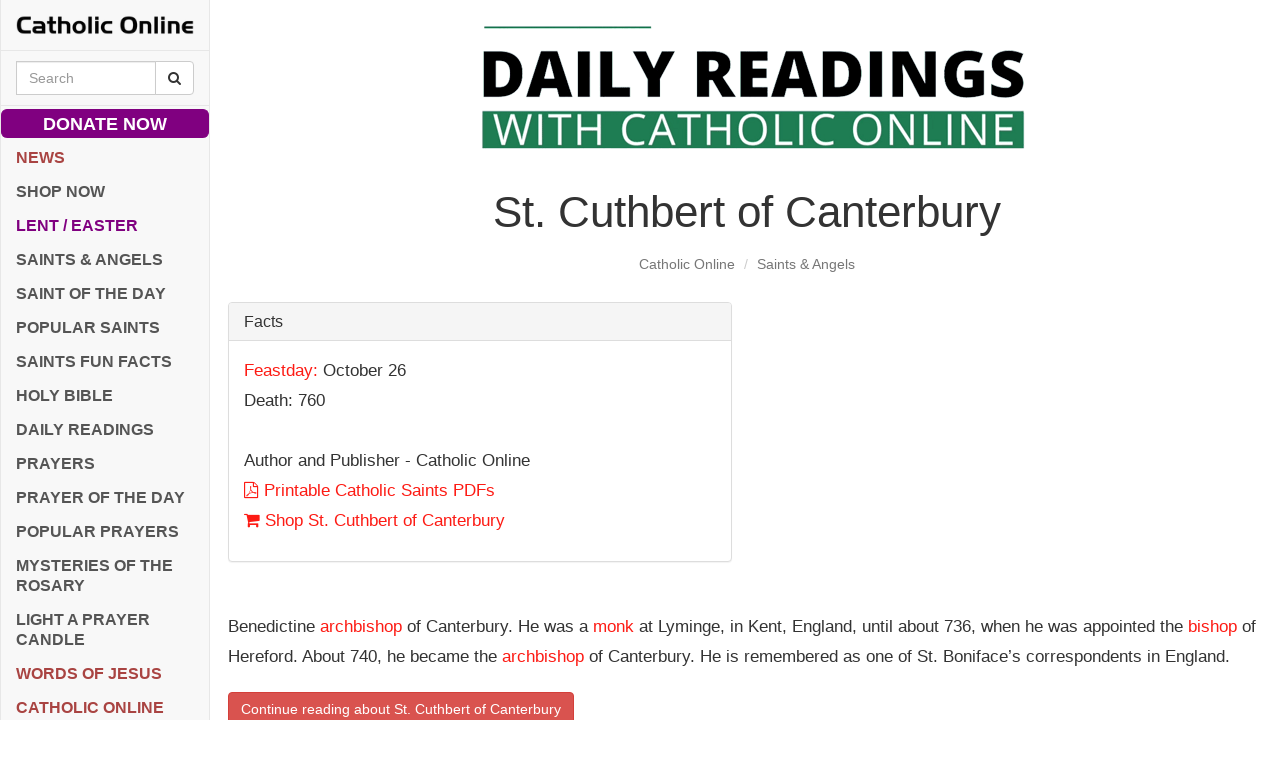

--- FILE ---
content_type: text/html; charset=utf-8
request_url: https://www.google.com/recaptcha/api2/aframe
body_size: 270
content:
<!DOCTYPE HTML><html><head><meta http-equiv="content-type" content="text/html; charset=UTF-8"></head><body><script nonce="ZVNJG75qfg5Z_zP9OYH7Iw">/** Anti-fraud and anti-abuse applications only. See google.com/recaptcha */ try{var clients={'sodar':'https://pagead2.googlesyndication.com/pagead/sodar?'};window.addEventListener("message",function(a){try{if(a.source===window.parent){var b=JSON.parse(a.data);var c=clients[b['id']];if(c){var d=document.createElement('img');d.src=c+b['params']+'&rc='+(localStorage.getItem("rc::a")?sessionStorage.getItem("rc::b"):"");window.document.body.appendChild(d);sessionStorage.setItem("rc::e",parseInt(sessionStorage.getItem("rc::e")||0)+1);localStorage.setItem("rc::h",'1769508990904');}}}catch(b){}});window.parent.postMessage("_grecaptcha_ready", "*");}catch(b){}</script></body></html>